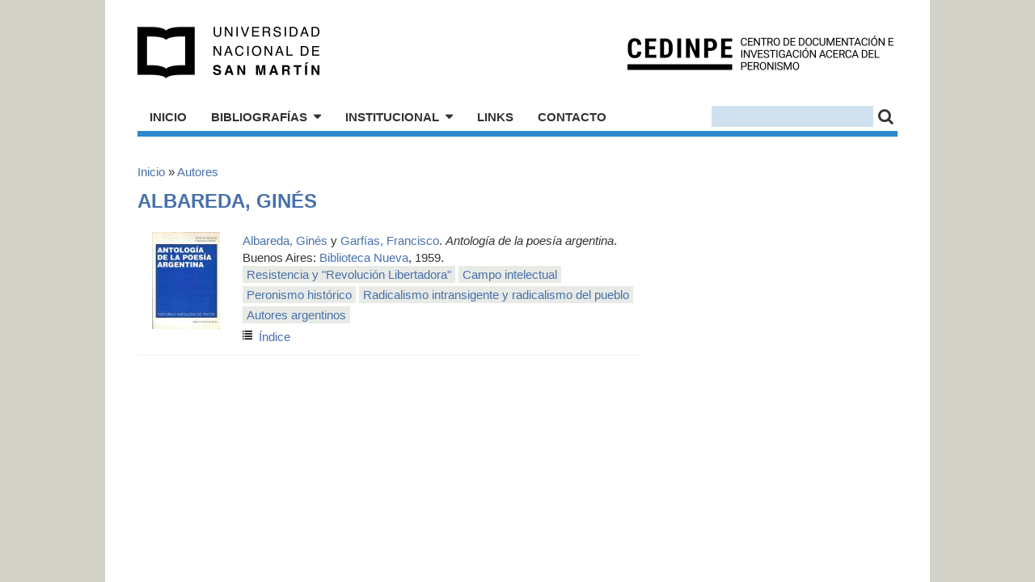

--- FILE ---
content_type: text/html; charset=utf-8
request_url: https://cedinpe.unsam.edu.ar/autores/4156/albareda_gines
body_size: 2980
content:
<!DOCTYPE html PUBLIC "-//W3C//DTD XHTML+RDFa 1.0//EN"
  "http://www.w3.org/MarkUp/DTD/xhtml-rdfa-1.dtd">
<html xmlns="http://www.w3.org/1999/xhtml" xml:lang="es" version="XHTML+RDFa 1.0" dir="ltr"
  xmlns:content="http://purl.org/rss/1.0/modules/content/"
  xmlns:dc="http://purl.org/dc/terms/"
  xmlns:foaf="http://xmlns.com/foaf/0.1/"
  xmlns:og="http://ogp.me/ns#"
  xmlns:rdfs="http://www.w3.org/2000/01/rdf-schema#"
  xmlns:sioc="http://rdfs.org/sioc/ns#"
  xmlns:sioct="http://rdfs.org/sioc/types#"
  xmlns:skos="http://www.w3.org/2004/02/skos/core#"
  xmlns:xsd="http://www.w3.org/2001/XMLSchema#">

<head profile="http://www.w3.org/1999/xhtml/vocab">
  <meta http-equiv="Content-Type" content="text/html; charset=utf-8" />
<meta name="Generator" content="Drupal 7 (http://drupal.org)" />
  <title>Albareda, Ginés | CEDINPE - Centro de Documentación e Investigación acerca del Peronismo</title>
  <style type="text/css" media="all">
@import url("https://cedinpe.unsam.edu.ar/modules/system/system.base.css?sjni6h");
@import url("https://cedinpe.unsam.edu.ar/modules/system/system.menus.css?sjni6h");
@import url("https://cedinpe.unsam.edu.ar/modules/system/system.messages.css?sjni6h");
@import url("https://cedinpe.unsam.edu.ar/modules/system/system.theme.css?sjni6h");
</style>
<style type="text/css" media="all">
@import url("https://cedinpe.unsam.edu.ar/modules/comment/comment.css?sjni6h");
@import url("https://cedinpe.unsam.edu.ar/modules/field/theme/field.css?sjni6h");
@import url("https://cedinpe.unsam.edu.ar/modules/node/node.css?sjni6h");
@import url("https://cedinpe.unsam.edu.ar/modules/search/search.css?sjni6h");
@import url("https://cedinpe.unsam.edu.ar/modules/user/user.css?sjni6h");
@import url("https://cedinpe.unsam.edu.ar/sites/all/modules/views/css/views.css?sjni6h");
@import url("https://cedinpe.unsam.edu.ar/sites/all/modules/ckeditor/css/ckeditor.css?sjni6h");
</style>
<style type="text/css" media="all">
@import url("https://cedinpe.unsam.edu.ar/sites/all/modules/ctools/css/ctools.css?sjni6h");
</style>
<link type="text/css" rel="stylesheet" href="http://fonts.googleapis.com/css?family=Roboto+Condensed:400,400italic,700,300" media="all" />
<link type="text/css" rel="stylesheet" href="https://maxcdn.bootstrapcdn.com/font-awesome/4.6.1/css/font-awesome.min.css" media="all" />
<style type="text/css" media="all">
@import url("https://cedinpe.unsam.edu.ar/sites/all/themes/peronismo/css/960_12_col.css?sjni6h");
@import url("https://cedinpe.unsam.edu.ar/sites/all/themes/peronismo/js/fancybox/jquery.fancybox-1.3.4.css?sjni6h");
@import url("https://cedinpe.unsam.edu.ar/sites/all/themes/peronismo/css/default.css?sjni6h");
</style>
  <script type="text/javascript" src="https://cedinpe.unsam.edu.ar/sites/all/modules/jquery_update/replace/jquery/1.8/jquery.min.js?v=1.8.3"></script>
<script type="text/javascript" src="https://cedinpe.unsam.edu.ar/misc/jquery-extend-3.4.0.js?v=1.8.3"></script>
<script type="text/javascript" src="https://cedinpe.unsam.edu.ar/misc/jquery-html-prefilter-3.5.0-backport.js?v=1.8.3"></script>
<script type="text/javascript" src="https://cedinpe.unsam.edu.ar/misc/jquery.once.js?v=1.2"></script>
<script type="text/javascript" src="https://cedinpe.unsam.edu.ar/misc/drupal.js?sjni6h"></script>
<script type="text/javascript" src="https://cedinpe.unsam.edu.ar/sites/all/modules/admin_menu/admin_devel/admin_devel.js?sjni6h"></script>
<script type="text/javascript" src="https://cedinpe.unsam.edu.ar/sites/default/files/languages/es_sxf5cL4TPOZXpZeGsud_n9kDVdfnq1dMny-C9OaAbuc.js?sjni6h"></script>
<script type="text/javascript" src="https://cedinpe.unsam.edu.ar/sites/all/themes/peronismo/js/fancybox/jquery.fancybox-1.3.4.pack.js?sjni6h"></script>
<script type="text/javascript" src="https://cedinpe.unsam.edu.ar/sites/all/themes/peronismo/js/fancybox/jquery.mousewheel-3.0.4.pack.js?sjni6h"></script>
<script type="text/javascript" src="https://cedinpe.unsam.edu.ar/sites/all/themes/peronismo/js/jquery.tinyscrollbar.min.js?sjni6h"></script>
<script type="text/javascript" src="https://cedinpe.unsam.edu.ar/sites/all/themes/peronismo/js/peronismo.js?sjni6h"></script>
<script type="text/javascript">
<!--//--><![CDATA[//><!--
jQuery.extend(Drupal.settings, {"basePath":"\/","pathPrefix":"","ajaxPageState":{"theme":"peronismo","theme_token":"50KqJK8HO1Ci--oRV2QErxFNzAnHnI2CgPc5ElGdwgU","js":{"sites\/all\/modules\/jquery_update\/replace\/jquery\/1.8\/jquery.min.js":1,"misc\/jquery-extend-3.4.0.js":1,"misc\/jquery-html-prefilter-3.5.0-backport.js":1,"misc\/jquery.once.js":1,"misc\/drupal.js":1,"sites\/all\/modules\/admin_menu\/admin_devel\/admin_devel.js":1,"public:\/\/languages\/es_sxf5cL4TPOZXpZeGsud_n9kDVdfnq1dMny-C9OaAbuc.js":1,"sites\/all\/themes\/peronismo\/js\/fancybox\/jquery.fancybox-1.3.4.pack.js":1,"sites\/all\/themes\/peronismo\/js\/fancybox\/jquery.mousewheel-3.0.4.pack.js":1,"sites\/all\/themes\/peronismo\/js\/jquery.tinyscrollbar.min.js":1,"sites\/all\/themes\/peronismo\/js\/peronismo.js":1},"css":{"modules\/system\/system.base.css":1,"modules\/system\/system.menus.css":1,"modules\/system\/system.messages.css":1,"modules\/system\/system.theme.css":1,"modules\/comment\/comment.css":1,"modules\/field\/theme\/field.css":1,"modules\/node\/node.css":1,"modules\/search\/search.css":1,"modules\/user\/user.css":1,"sites\/all\/modules\/views\/css\/views.css":1,"sites\/all\/modules\/ckeditor\/css\/ckeditor.css":1,"sites\/all\/modules\/ctools\/css\/ctools.css":1,"http:\/\/fonts.googleapis.com\/css?family=Roboto+Condensed:400,400italic,700,300":1,"https:\/\/maxcdn.bootstrapcdn.com\/font-awesome\/4.6.1\/css\/font-awesome.min.css":1,"sites\/all\/themes\/peronismo\/css\/960_12_col.css":1,"sites\/all\/themes\/peronismo\/js\/fancybox\/jquery.fancybox-1.3.4.css":1,"sites\/all\/themes\/peronismo\/css\/default.css":1}},"urlIsAjaxTrusted":{"\/autores\/4156\/albareda_gines":true}});
//--><!]]>
</script>
</head>
<body class="html not-front not-logged-in no-sidebars page-autores page-autores- page-autores-4156 page-autores-albareda-gines domain-cedinpe-unsam-edu-ar path-autores-4156-albareda_gines" >
  <div id="skip-link">
    <a href="#main-content" class="element-invisible element-focusable">Pasar al contenido principal</a>
  </div>
    <div id="page">
  <div id="header" class="header-cedinpe_unsam_edu_ar">
  <div class="container_12">
    <div class="grid_12">
      <div class="header_box">
        <h1 class="site_logo"><a title="Inicio" href="/">CEDINPE - Centro de Documentación e Investigación acerca del Peronismo</a></h1>
                  <a class="logo-unsam" href="http://www.unsam.edu.ar/">Universidad Nacional de San Martín</a>
                <div class="drupal_header">
            <div class="region region-header">
    <div id="block-search-form" class="block block-search">

    
  <div class="content">
    <form action="/autores/4156/albareda_gines" method="post" id="search-block-form" accept-charset="UTF-8"><div><div class="container-inline">
      <h2 class="element-invisible">Formulario de búsqueda</h2>
    <div class="form-item form-type-textfield form-item-search-block-form">
  <label class="element-invisible" for="edit-search-block-form--2">Buscar </label>
 <input title="Escriba lo que quiere buscar." type="text" id="edit-search-block-form--2" name="search_block_form" value="" size="15" maxlength="128" class="form-text" />
</div>
<div class="form-actions form-wrapper" id="edit-actions"><input type="submit" id="edit-submit" name="op" value="" class="form-submit" /></div><input type="hidden" name="form_build_id" value="form-Q29zuQ-Lckw6yu6gNyOMRNUCTN_mfazCb4YRa6MSzks" />
<input type="hidden" name="form_id" value="search_block_form" />
</div>
</div></form>  </div>
</div>
<div id="block-menu-menu-cedinpe-navegacion" class="block block-menu">

    
  <div class="content">
    <ul class="menu"><li class="first leaf"><a href="/">Inicio</a></li>
<li class="expanded"><a href="/bibliografias">Bibliografías</a><ul class="menu"><li class="first leaf"><a href="/bibliografias/autores_argentinos">Autores argentinos</a></li>
<li class="leaf"><a href="/bibliografias/autores_extranjeros">Autores extranjeros</a></li>
<li class="leaf"><a href="/bibliografias/orden_cronologico">Por orden cronológico</a></li>
<li class="leaf"><a href="/bibliografias/orden_tematico">Por orden temático</a></li>
<li class="leaf"><a href="/bibliografias/orden_historiografico">Por orden historiográfico</a></li>
<li class="leaf"><a href="/bibliografias/biografias">Biografías</a></li>
<li class="last leaf"><a href="/bibliografias/revistas">Revistas</a></li>
</ul></li>
<li class="expanded"><a href="/institucional">Institucional</a><ul class="menu"><li class="first leaf"><a href="/institucional/actividades">Actividades</a></li>
<li class="leaf"><a href="/institucional/proyectos_de_investigacion">Proyectos de investigación</a></li>
<li class="leaf"><a href="/institucional/produccion_academica">Producción académica</a></li>
<li class="leaf"><a href="/institucional/relaciones_institucionales">Relaciones Institucionales</a></li>
<li class="last leaf"><a href="mailto:info@cedinpe.unsam.edu.ar">Contacto para donaciones</a></li>
</ul></li>
<li class="leaf"><a href="/links_cedinpe">Links</a></li>
<li class="last leaf"><a href="mailto:info@cedinpe.unsam.edu.ar">Contacto</a></li>
</ul>  </div>
</div>
  </div>
        </div>
              </div>
    </div>
  </div>
</div>  <div id="main">
    <div class="container_12">
      <div class="grid_12">
                <h2 class="element-invisible">Se encuentra usted aquí</h2><div class="breadcrumb"><a href="/">Inicio</a> » <a href="/autores">Autores</a></div>                          <h1>Albareda, Ginés</h1>
                  <div class="region region-content">
    <div id="block-system-main" class="block block-system">

    
  <div class="content">
    <div class='grid_8 alpha omega'>
<div class='bib_entry-list'>
<div class='bib_entry'>
<div class='bib-entry-cover'><a href='http://peronlibros.com.ar/sites/default/files/portadas/albareda-antologia_poesia_arg.jpg'><img typeof="foaf:Image" src="http://peronlibros.com.ar/sites/default/files/styles/thumb_lista/public/portadas/albareda-antologia_poesia_arg.jpg?itok=aCNkdDcF" alt="Portada de Antología de la poesía argentina" /></a></div><span class='persons-authors'><a href="/autores/4156/albareda_gines">Albareda, Ginés</a> y <a href="/autores/4157/garfias_francisco">Garfías, Francisco</a>. </span><i>Antología de la poesía argentina</i>. Buenos Aires: <a href="/editoriales/1331/biblioteca_nueva">Biblioteca Nueva</a>, 1959. <ul class='keyword-list'>
	<li><a href="/bibliografias/orden_cronologico/resistencia_y_revolucion_libertadora">Resistencia y &quot;Revolución Libertadora&quot;</a></li>
	<li><a href="/bibliografias/orden_tematico/campo_intelectual">Campo intelectual</a></li>
	<li><a href="/bibliografias/orden_cronologico/peronismo_historico">Peronismo histórico</a></li>
	<li><a href="/bibliografias/orden_cronologico/radicalismo_intransigente_y_radicalismo_del_pueblo">Radicalismo intransigente y radicalismo del pueblo</a></li>
	<li><a href="/bibliografias/autores_argentinos">Autores argentinos</a></li>
</ul>
<ul class='per_extras-icons'><li class='per_extras-icons-toc'><a href="/content/albareda-gin%C3%A9s-y-garf%C3%ADas-francisco-antolog%C3%ADa-de-la-poes%C3%ADa-argentina#8972_tabla_contenidos">Índice</a></li>
</ul></div>
</div>
</div>
<div class='clear'></div>
  </div>
</div>
  </div>
      </div>
    </div>
  </div>
  <div id="footer">
    <div class="region region-footer">
    <div id="block-block-1" class="block block-block">

    
  <div class="content">
    <script>
<!--//--><![CDATA[// ><!--

  (function(i,s,o,g,r,a,m){i['GoogleAnalyticsObject']=r;i[r]=i[r]||function(){
  (i[r].q=i[r].q||[]).push(arguments)},i[r].l=1*new Date();a=s.createElement(o),
  m=s.getElementsByTagName(o)[0];a.async=1;a.src=g;m.parentNode.insertBefore(a,m)
  })(window,document,'script','//www.google-analytics.com/analytics.js','ga');

  ga('create', 'UA-49209865-1', 'peronlibros.com.ar');
  ga('send', 'pageview');


//--><!]]>
</script>  </div>
</div>
  </div>
</div></div>  </body>
</html>
